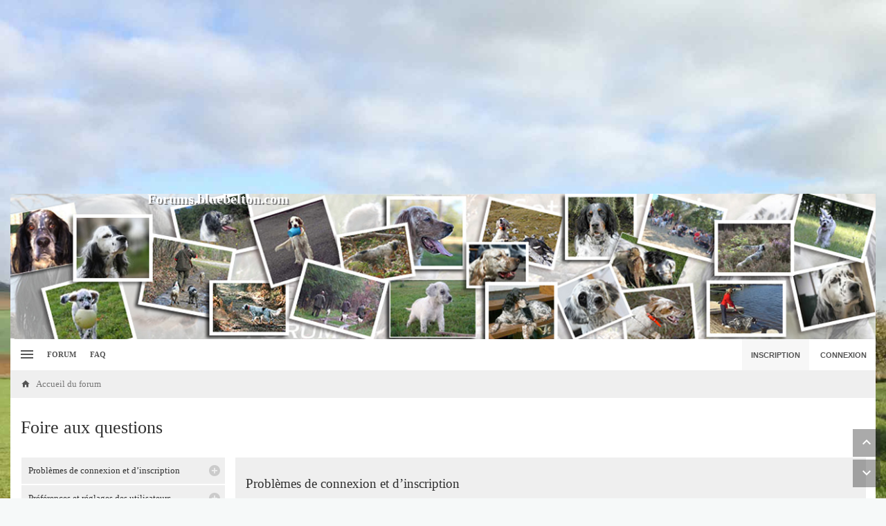

--- FILE ---
content_type: text/html; charset=UTF-8
request_url: http://forums.bluebelton.com/faq.php?sid=d31ebf93a36eb5b7cbaa4a9f8a3e7301
body_size: 18559
content:
<!DOCTYPE html>
<!--
  _   _      _ _         _   _                   _ 
 | | | | ___| | | ___   | |_| |__   ___ _ __ ___| |
 | |_| |/ _ \ | |/ _ \  | __| '_ \ / _ \ '__/ _ \ |
 |  _  |  __/ | | (_) | | |_| | | |  __/ | |  __/_|
 |_| |_|\___|_|_|\___/   \__|_| |_|\___|_|  \___(_)
      
phpBB style name: Canvas
Author:  Tushar Singh (slickthemes.net)
-->
<!-- Here be dragons -->
        
        
    	




<html class="slickthemes no-js pinchZoom" dir="ltr" lang="fr">
<head>

	<meta charset="UTF-8" />
	<meta http-equiv="X-UA-Compatible" content="IE=Edge" />

		<meta name="viewport" content="width=device-width, initial-scale=1, maximum-scale=3" />
	
	

	<title>Forums.bluebelton.com - Foire aux questions</title>

	
	
		<style type="text/css">
		html.slickthemes {
			overflow-y: scroll;
			background-attachment: fixed;
		}
		html.slickthemes, #st-bgimg {
			background-color: rgb(246, 249, 249);

						background-image: url("./styles/canvas/theme/images/backgrounds/plaine");
			
							background-position: 0 0;
			
							background-size: cover;
					}
				#st-bgimg {
			backface-visibility: hidden;
			-ms-backface-visibility: hidden;
			-webkit-backface-visibility: hidden;
		}
			</style>
	
			<link href="./styles/canvas/theme/css/main.min.css?assets_version=58" rel="stylesheet" type="text/css" media="screen" />
	<link href="./styles/canvas/theme/print.css?assets_version=58" rel="stylesheet" type="text/css" media="print" title="printonly" />

	
	
	

		<style type="text/css" id="st_userconfig_CSS">
  /* slickpanel overrides. please do not eat */
  
  /* Typography */
    body {
	font-family: tahoma;
  }
    
    .container, .layout-boxed #wrap, .breadcrumbs-bar.detached, .layout-stretched .nav-breadcrumbs {
	max-width: 1300px;
  }
    
    
  .postbody .content {
		  }
  
  /* text logo */
  .logo h1 {
		color: rgba(241, 238, 233, 0.73);
		font-size: 20px;
			font-weight: 700;
	  }
  
  /* image logo */
  .logo h1 img {
	max-width: 150px;
  }
  
  /* colors */
    .itemlist__item--colbar,.cp-main h3, #tabs, .st-section__header,.btn-primary, .thead, .category-header, .section-header {
	background-color: rgb(151, 200, 231)
  }
  .forum-icon {
	color: rgb(151, 200, 231)
  } 
   {
	border-color: rgb(151, 200, 231)
  }
  
  /* header */
  .main-header {
	background-color: rgba(244, 244, 246, 0.28);
	
		background-image: url("./styles/canvas/theme/images/backgrounds/photos.jpg");
		
		height: 210px;
		
	background-position: ;
	
	  }
  
  /* Search */
  .quicksearch fieldset {
	background-color: rgb(0, 0, 0);
	color: rgb(0, 0, 0);
  }
  .quicksearch__placeholder {
	color: rgb(0, 0, 0);
  }
  .quicksearch .quicksearch--focus {
	background-color: rgb(255, 255, 255);
  }
  
  /* footer */
  #page-footer {
	background-color: rgb(140, 191, 228);
	
		
	background-position: ;
	
	  }

  /* Post Author Label */
  .topic-author-label .label {
  	background-color: rgb(144, 175, 205);
  }
  
</style>
	
	
	
	<style type="text/css">
	/* Put your custom CSS here */

.category-header .category-title {
	font-size: 130%;
}

.logo h1 {
    color: rgb(255, 255, 255);
    /*margin-top: -166px;*/
	margin-top: -280px;
	/*margin-left: -184px;*/
	margin-left: 0px;
	text-shadow: 2px 2px #808080;
}

.itemlist__item:nth-child(2n) {
    background: #f8f8f8 none repeat scroll 0 0;
}

.post:nth-child(2n) {
    background: #f0f0f0 none repeat scroll 0 0;
}

.widget-header {
	color : #000;
    background-color: #efefef;
	font-size: 120%;
    xborder-bottom: 1px solid #e0e0e0;
    xmargin: -10px -15px 10px;
    xpadding: 10px 15px;
    xposition: relative;
}
.widget-content .menu a {
	color : #3399cc;
}

ul.menu {
	list-style-type: disc;
	margin-left:1em;
}

/* Correction bug Firefox. */
.postbody .file .postimage {
    display: inline-block;
    width: 100%;
    max-width: 100%;
}

/* Icone envoi de MP à partir d'un post. */
dd.profile-contactX {
	overflow: visible;
}

.contact-icon {
    background-image: url("/styles/prosilver/theme/images/icons_contact.png");
}
.pm-icon {
    background-position: -21px 0;
}
.email-icon {
    background-position: -21px 0;
}
.contact-icon {
    background-repeat: no-repeat;
    display: inline-block;
    height: 16px;
    width: 16px;
}

h2.pedigreeSA {
	display:block;
}
	</style>

	<style id="elementState_restore" type="text/css"></style>
	<script type="text/javascript">
		window._st = window._st || {};
		_st.onloadfunctions = _st.onloadfunctions || [];
		_st.utils = {};
	</script>

</head>
<body id="phpbb" class="section-faq ltr  postAuthorAlign-left layout-boxed roundAvatars-enabled h-nb grayscaleForumIcons">


	<link href="./styles/canvas/theme/css/mdi.css?assets_version=58" rel="stylesheet" type="text/css">

<div id="st-bgimg"></div>
<!-- skip to content -->
<a href="#start__content" class="skiplink" style="display: none">Accéder au contenu</a>


<div class="offcanvas-wrapper">
<div class="offcanvas-content">
	<a href="javascript:void(0)" class="offcanvas-toggle offcanvas-backlink">
		<i class="fi fi-arrow-left"></i>
	</a>
			<a href="javascript:void(0)" class="offcanvas-toggle offcanvas-navigation-toggle">

    <span class="icon-menu-bars"><span class="bar-1"></span><span class="bar-2"></span><span class="bar-3"></span></span>

</a>



<ul class="navigation top-nav list-unstyled">



    <li class="nav-item quick-links dd-container">

		<a href="javascript:void(0)" id="quickLinksdrop" title="Raccourcis" class="quick-links-dropdown-trigger" data-toggle="dropdown" aria-haspopup="true" aria-expanded="false">

            <span class="icon-menu-bars"><span class="bar-1"></span><span class="bar-2"></span><span class="bar-3"></span></span>

			<span class="quick-links-label">Raccourcis</span>

        </a>

        <ul class="quick-links-dropdown dropdown-menu" role="menu" aria-labelledby="quickLinksdrop">

            


            
                


                


                
				<li role="presentation"><a href="./search.php?search_id=unanswered&amp;sid=150a0f1ed5b9a5b53da94391445345e5" role="menuitem" tabindex="-1">Messages sans réponse</a></li>

				<li role="presentation"><a href="./search.php?search_id=active_topics&amp;sid=150a0f1ed5b9a5b53da94391445345e5" role="menuitem" tabindex="-1">Sujets actifs</a></li>

                <li role="presentation" class="divider"></li>

				<li role="presentation"><a href="./search.php?sid=150a0f1ed5b9a5b53da94391445345e5" role="menuitem" tabindex="-1">Rechercher</a></li>

			


            <!--<li role="presentation"><a href="./faq.php?sid=150a0f1ed5b9a5b53da94391445345e5" rel="help" title="Foire aux questions" role="menuitem" tabindex="-1">FAQ</a></li>-->



            
				
				
			


            
        </ul>

	</li>



    
    <!-- Forum Index -->
<li class="nav-item nav-forum">
    <a href="./index.php?sid=150a0f1ed5b9a5b53da94391445345e5">Forum</a>
</li>

<!-- FAQ -->
<li class="nav-item">
    <a href="./faq.php?sid=150a0f1ed5b9a5b53da94391445345e5" rel="help" title="Foire aux questions">FAQ</a>
</li>
	
</ul>

	</div>

<div class="oncanvas-content">
<div id="wrap">
	<a id="top" class="anchor" accesskey="t"></a>

	

<header class="headerPub" style="text-align:center; width:100%;">

<script async src="//pagead2.googlesyndication.com/pagead/js/adsbygoogle.js"></script>
<!-- Bluebelton 3.1 -->
<ins class="adsbygoogle"
     style="display:block"
     data-ad-client="ca-pub-5417412407732151"
     data-ad-slot="9894315713"
     data-ad-format="auto"></ins>
<script>
(adsbygoogle = window.adsbygoogle || []).push({});
</script>

</header>




	<header class="main-header">
		<div class="container">

				<!-- Branding: LOGO -->
				<div class="branding">
						<a class="logo" href="./index.php?sid=150a0f1ed5b9a5b53da94391445345e5" title="Accueil du forum">
												<h1>Forums.bluebelton.com</h1>
												</a>
						<p class="site-description">Le Forum des passionnés de Setter Anglais</p>
				</div>

				<!-- QuickSearch -->
				
		</div>
	</header>

		<div class="utility-bar clearfix" role="menubar">
		<div class="container">
			<a href="javascript:void(0)" class="offcanvas-toggle offcanvas-navigation-toggle">

    <span class="icon-menu-bars"><span class="bar-1"></span><span class="bar-2"></span><span class="bar-3"></span></span>

</a>



<ul class="navigation top-nav list-unstyled">



    <li class="nav-item quick-links dd-container">

		<a href="javascript:void(0)" id="quickLinksdrop" title="Raccourcis" class="quick-links-dropdown-trigger" data-toggle="dropdown" aria-haspopup="true" aria-expanded="false">

            <span class="icon-menu-bars"><span class="bar-1"></span><span class="bar-2"></span><span class="bar-3"></span></span>

			<span class="quick-links-label">Raccourcis</span>

        </a>

        <ul class="quick-links-dropdown dropdown-menu" role="menu" aria-labelledby="quickLinksdrop">

            


            
                


                


                
				<li role="presentation"><a href="./search.php?search_id=unanswered&amp;sid=150a0f1ed5b9a5b53da94391445345e5" role="menuitem" tabindex="-1">Messages sans réponse</a></li>

				<li role="presentation"><a href="./search.php?search_id=active_topics&amp;sid=150a0f1ed5b9a5b53da94391445345e5" role="menuitem" tabindex="-1">Sujets actifs</a></li>

                <li role="presentation" class="divider"></li>

				<li role="presentation"><a href="./search.php?sid=150a0f1ed5b9a5b53da94391445345e5" role="menuitem" tabindex="-1">Rechercher</a></li>

			


            <!--<li role="presentation"><a href="./faq.php?sid=150a0f1ed5b9a5b53da94391445345e5" rel="help" title="Foire aux questions" role="menuitem" tabindex="-1">FAQ</a></li>-->



            
				
				
			


            
        </ul>

	</li>



    
    <!-- Forum Index -->
<li class="nav-item nav-forum">
    <a href="./index.php?sid=150a0f1ed5b9a5b53da94391445345e5">Forum</a>
</li>

<!-- FAQ -->
<li class="nav-item">
    <a href="./faq.php?sid=150a0f1ed5b9a5b53da94391445345e5" rel="help" title="Foire aux questions">FAQ</a>
</li>
	
</ul>

			<div class="user-area">
    <ul class="guest-view list-unstyled has-register">
	
	
		<li class="guest-register"><a class="btn btn-link" href="./ucp.php?mode=register&amp;sid=150a0f1ed5b9a5b53da94391445345e5" role="menuitem">Inscription</a></li>	
		<li class="guest-login quicklogin dd-container">
	  <a class="btn btn-link" href="./ucp.php?mode=login&amp;sid=150a0f1ed5b9a5b53da94391445345e5" data-toggle="dropdown" title="Connexion" accesskey="x" role="menuitem">Connexion</a>
	  <div class="quicklogin-dropdown dropdown-menu" role="menu">
		<form method="post" action="./ucp.php?mode=login&amp;sid=150a0f1ed5b9a5b53da94391445345e5" class="quicklogin-form">

    
  <div class="input-group">
	<span class="input-group-addon"><i class="fi fi-account"></i></span>
	<input type="text" name="username" id="QL_username" class="quicklogin__username-input form-control" />
  </div>
	
  <div class="input-group">
	<span class="input-group-addon"><i class="fi fi-key"></i></span>
	<input type="password" name="password" id="QL_password" class="quicklogin__password-input form-control" />
  </div>
  
    <div class="checkbox">
    <label>
      <input type="checkbox" name="autologin"> Se souvenir de moi
    </label>
  </div>
    
  <input type="submit" name="login" value="Connexion" class="quicklogin__login-btn btn btn-success" />
  
    
  <input type="hidden" name="redirect" value="./faq.php?sid=150a0f1ed5b9a5b53da94391445345e5" />

  
</form>	  </div>
	</li>
		
	  </ul>
  </div>		</div>
	</div>
	
	

	<div id="page-body">

				<div class="breadcrumbs-bar breadcrumbs-bar--top ">
    <ol class="nav-breadcrumbs">
    
  
  
  
  
  <li class="crumb crumb--home" itemtype="http://data-vocabulary.org/Breadcrumb" itemscope>
	<a href="./index.php?sid=150a0f1ed5b9a5b53da94391445345e5" itemprop="url" accesskey="h" data-navbar-reference="index" title="Accueil du forum"><span itemprop="title">Accueil du forum</span></a>
  </li>

    </ol>
</div>

		<div class="container">

		
		
		<a id="start__content" class="anchor"></a>
		
		<!-- Global Alerts -->
		<!-- REMOVE THIS LINE TO ENABLE

<div class="alert alert-info alert-dismissible fade in" role="alert" id="globalAlertExample1">
  <a href="javascript:void(0)" class="close" data-dismiss="alert" aria-label="Close"><span aria-hidden="true">&times;</span></a>

  This alert shows on all pages. Feel free to edit this text

</div>

REMOVE THIS LINE TO ENABLE -->

<div class="page-header">
<h2 class="page-title">Foire aux questions</h2>
</div>

<div class="row">
<div class="col-sm-3">
<a id="faqlinks-anchor" class="st-anchor"></a>
<div id="faqlinks">
		<div class="faqlinks__block collapsed">
		<strong class="faqlinks__block__title" data-parent="#faqlinks" data-toggle="collapse" data-target="#faqlinks__block--0">Problèmes de connexion et d’inscription</strong>
		<div class="collapse" id="faqlinks__block--0">
						<a class="faqlinks__link" href="#f0r0">Pourquoi ai-je besoin de m’inscrire ?</a>
						<a class="faqlinks__link" href="#f0r1">Qu’est-ce que la COPPA ?</a>
						<a class="faqlinks__link" href="#f0r2">Pourquoi ne puis-je pas m’inscrire ?</a>
						<a class="faqlinks__link" href="#f0r3">Je suis inscrit mais je ne peux pas me connecter !</a>
						<a class="faqlinks__link" href="#f0r4">Pourquoi ne puis-je pas me connecter ?</a>
						<a class="faqlinks__link" href="#f0r5">Je m’étais déjà inscrit par le passé mais ne peux à présent plus me connecter ?!</a>
						<a class="faqlinks__link" href="#f0r6">J’ai perdu mon mot de passe !</a>
						<a class="faqlinks__link" href="#f0r7">Pourquoi suis-je déconnecté automatiquement ?</a>
						<a class="faqlinks__link" href="#f0r8">À quoi sert « Supprimer tous les cookies du forum » ?</a>
					</div>
	</div>
		<div class="faqlinks__block collapsed">
		<strong class="faqlinks__block__title" data-parent="#faqlinks" data-toggle="collapse" data-target="#faqlinks__block--1">Préférences et réglages des utilisateurs</strong>
		<div class="collapse" id="faqlinks__block--1">
						<a class="faqlinks__link" href="#f1r0">Comment puis-je modifier mes réglages ?</a>
						<a class="faqlinks__link" href="#f1r1">Comment puis-je masquer mon nom d’utilisateur de la liste des utilisateurs en ligne ?</a>
						<a class="faqlinks__link" href="#f1r2">L’heure n’est pas correcte !</a>
						<a class="faqlinks__link" href="#f1r3">J’ai réglé le fuseau horaire mais l’heure n’est toujours pas correcte !</a>
						<a class="faqlinks__link" href="#f1r4">Ma langue n’apparaît pas dans la liste !</a>
						<a class="faqlinks__link" href="#f1r5">Que signifient les images situées à côté de mon nom d’utilisateur ?</a>
						<a class="faqlinks__link" href="#f1r6">Comment puis-je afficher un avatar ?</a>
						<a class="faqlinks__link" href="#f1r7">Quel est mon rang et comment puis-je le modifier ?</a>
						<a class="faqlinks__link" href="#f1r8">Pourquoi m’est-il demandé de me connecter lorsque je clique sur le lien de courrier électronique d’un utilisateur ?</a>
					</div>
	</div>
		<div class="faqlinks__block collapsed">
		<strong class="faqlinks__block__title" data-parent="#faqlinks" data-toggle="collapse" data-target="#faqlinks__block--2">Problèmes de publication</strong>
		<div class="collapse" id="faqlinks__block--2">
						<a class="faqlinks__link" href="#f2r0">Comment puis-je publier un nouveau sujet ou une réponse ?</a>
						<a class="faqlinks__link" href="#f2r1">Comment puis-je éditer ou supprimer un message ?</a>
						<a class="faqlinks__link" href="#f2r2">Comment puis-je insérer une signature à mon message ?</a>
						<a class="faqlinks__link" href="#f2r3">Comment puis-je créer un sondage ?</a>
						<a class="faqlinks__link" href="#f2r4">Pourquoi ne puis-je pas ajouter plus d’options à un sondage ?</a>
						<a class="faqlinks__link" href="#f2r5">Comment puis-je éditer ou supprimer un sondage ?</a>
						<a class="faqlinks__link" href="#f2r6">Pourquoi ne puis-je pas accéder à un forum ?</a>
						<a class="faqlinks__link" href="#f2r7">Pourquoi ne puis-je pas transférer de pièces jointes ?</a>
						<a class="faqlinks__link" href="#f2r8">Pourquoi ai-je reçu un avertissement ?</a>
						<a class="faqlinks__link" href="#f2r9">Comment puis-je rapporter des messages à un modérateur ?</a>
						<a class="faqlinks__link" href="#f2r10">À quoi sert le bouton « Enregistrer comme brouillon » affiché lors de la rédaction d’un sujet ?</a>
						<a class="faqlinks__link" href="#f2r11">Pourquoi mon message a-t-il besoin d’être approuvé ?</a>
						<a class="faqlinks__link" href="#f2r12">Comment puis-je remonter mes sujets ?</a>
					</div>
	</div>
		<div class="faqlinks__block collapsed">
		<strong class="faqlinks__block__title" data-parent="#faqlinks" data-toggle="collapse" data-target="#faqlinks__block--3">Mise en forme et types de sujets</strong>
		<div class="collapse" id="faqlinks__block--3">
						<a class="faqlinks__link" href="#f3r0">Qu’est-ce que le BBCode ?</a>
						<a class="faqlinks__link" href="#f3r1">Puis-je insérer du code HTML ?</a>
						<a class="faqlinks__link" href="#f3r2">Que sont les émoticônes ?</a>
						<a class="faqlinks__link" href="#f3r3">Puis-je insérer des images ?</a>
						<a class="faqlinks__link" href="#f3r4">Que sont les annonces générales ?</a>
						<a class="faqlinks__link" href="#f3r5">Que sont les annonces ?</a>
						<a class="faqlinks__link" href="#f3r6">Que sont les notes ?</a>
						<a class="faqlinks__link" href="#f3r7">Que sont les sujets verrouillés ?</a>
						<a class="faqlinks__link" href="#f3r8">Que sont les icônes de sujet ?</a>
					</div>
	</div>
		<div class="faqlinks__block collapsed">
		<strong class="faqlinks__block__title" data-parent="#faqlinks" data-toggle="collapse" data-target="#faqlinks__block--4">Niveaux des utilisateurs et groupes d’utilisateurs</strong>
		<div class="collapse" id="faqlinks__block--4">
						<a class="faqlinks__link" href="#f4r0">Que sont les administrateurs ?</a>
						<a class="faqlinks__link" href="#f4r1">Que sont les modérateurs ?</a>
						<a class="faqlinks__link" href="#f4r2">Que sont les groupes d’utilisateurs ?</a>
						<a class="faqlinks__link" href="#f4r3">Où sont les groupes d’utilisateurs et comment puis-je en rejoindre un ?</a>
						<a class="faqlinks__link" href="#f4r4">Comment puis-je devenir le responsable d’un groupe d’utilisateurs ?</a>
						<a class="faqlinks__link" href="#f4r5">Pourquoi certains groupes d’utilisateurs apparaissent dans une couleur différente ?</a>
						<a class="faqlinks__link" href="#f4r6">Qu’est-ce qu’un « groupe d’utilisateurs par défaut » ?</a>
						<a class="faqlinks__link" href="#f4r7">Qu’est-ce que le lien « L’équipe » ?</a>
					</div>
	</div>
		<div class="faqlinks__block collapsed">
		<strong class="faqlinks__block__title" data-parent="#faqlinks" data-toggle="collapse" data-target="#faqlinks__block--5">Messagerie privée</strong>
		<div class="collapse" id="faqlinks__block--5">
						<a class="faqlinks__link" href="#f5r0">Je ne peux pas envoyer de messages privés !</a>
						<a class="faqlinks__link" href="#f5r1">Je continue à recevoir des messages privés non sollicités !</a>
						<a class="faqlinks__link" href="#f5r2">J’ai reçu un courrier électronique indésirable de la part de quelqu’un sur ce forum !</a>
					</div>
	</div>
		<div class="faqlinks__block collapsed">
		<strong class="faqlinks__block__title" data-parent="#faqlinks" data-toggle="collapse" data-target="#faqlinks__block--6">Amis et ignorés</strong>
		<div class="collapse" id="faqlinks__block--6">
						<a class="faqlinks__link" href="#f6r0">À quoi sert ma liste d’amis et d’ignorés ?</a>
						<a class="faqlinks__link" href="#f6r1">Comment puis-je ajouter ou supprimer des utilisateurs de ma liste d’amis et d’ignorés ?</a>
					</div>
	</div>
		<div class="faqlinks__block collapsed">
		<strong class="faqlinks__block__title" data-parent="#faqlinks" data-toggle="collapse" data-target="#faqlinks__block--7">Recherche dans les forums</strong>
		<div class="collapse" id="faqlinks__block--7">
						<a class="faqlinks__link" href="#f7r0">Comment puis-je effectuer une recherche dans un ou des forums ?</a>
						<a class="faqlinks__link" href="#f7r1">Pourquoi ma recherche ne renvoie aucun résultat ?</a>
						<a class="faqlinks__link" href="#f7r2">Pourquoi ma recherche renvoie à une page blanche ?!</a>
						<a class="faqlinks__link" href="#f7r3">Comment puis-je rechercher des membres ?</a>
						<a class="faqlinks__link" href="#f7r4">Comment puis-je retrouver mes propres messages et sujets ?</a>
					</div>
	</div>
		<div class="faqlinks__block collapsed">
		<strong class="faqlinks__block__title" data-parent="#faqlinks" data-toggle="collapse" data-target="#faqlinks__block--8">Favoris et abonnements</strong>
		<div class="collapse" id="faqlinks__block--8">
						<a class="faqlinks__link" href="#f8r0">Quelle est la différence entre les favoris et les abonnements ?</a>
						<a class="faqlinks__link" href="#f8r1">Comment puis-je ajouter aux favoris ou m’abonner à un sujet spécifique ?</a>
						<a class="faqlinks__link" href="#f8r2">Comment puis-je m’abonner à un forum spécifique ?</a>
						<a class="faqlinks__link" href="#f8r3">Comment puis-je résilier mes abonnements ?</a>
					</div>
	</div>
		<div class="faqlinks__block collapsed">
		<strong class="faqlinks__block__title" data-parent="#faqlinks" data-toggle="collapse" data-target="#faqlinks__block--9">Pièces jointes</strong>
		<div class="collapse" id="faqlinks__block--9">
						<a class="faqlinks__link" href="#f9r0">Quelles pièces jointes sont autorisées sur ce forum ?</a>
						<a class="faqlinks__link" href="#f9r1">Comment puis-je retrouver toutes mes pièces jointes ?</a>
					</div>
	</div>
		<div class="faqlinks__block collapsed">
		<strong class="faqlinks__block__title" data-parent="#faqlinks" data-toggle="collapse" data-target="#faqlinks__block--10">À propos de phpBB</strong>
		<div class="collapse" id="faqlinks__block--10">
						<a class="faqlinks__link" href="#f10r0">Qui a développé ce logiciel de forum de discussions ?</a>
						<a class="faqlinks__link" href="#f10r1">Pourquoi la fonctionnalité X n’est pas disponible ?</a>
						<a class="faqlinks__link" href="#f10r2">Qui dois-je contacter à propos de problèmes d’abus ou d’ordres légaux liés à ce forum ?</a>
						<a class="faqlinks__link" href="#f10r3">Comment puis-je contacter un administrateur du forum ?</a>
					</div>
	</div>
	</div>
</div>

<div class="col-sm-9">
	<div class="st-panel faq-block">
		<h2 class="faq-title">Problèmes de connexion et d’inscription</h2>
					<dl class="faq">
				<a id="f0r0" class="st-anchor"></a>
				<dt><strong>Pourquoi ai-je besoin de m’inscrire ?</strong></dt>
				<dd>Vous n’êtes pas dans l’obligation de le faire, mais l’administrateur du forum peut limiter la publication de messages aux utilisateurs inscrits. En vous inscrivant, vous pouvez également avoir accès à des fonctionnalités supplémentaires qui ne sont pas disponibles aux visiteurs, tels que l’affichage d’avatars personnalisés, l’utilisation de la messagerie privée, l’envoi de courriers électroniques aux autres utilisateurs, l’adhésion à un groupe d’utilisateurs, etc. L’inscription ne vous prend qu’un court instant, c’est pourquoi nous vous recommandons de le faire.</dd>
			</dl>
					<dl class="faq">
				<a id="f0r1" class="st-anchor"></a>
				<dt><strong>Qu’est-ce que la COPPA ?</strong></dt>
				<dd>La COPPA (Child Online Privacy and Protection Act) est une loi des États-Unis d’Amérique qui demande aux sites internet collectant potentiellement des informations sur les mineurs âgés de moins de 13 ans un consentement écrit des parents ou des tuteurs légaux des mineurs concernés. Si vous ne savez pas si cette loi s’applique également aux mineurs âgés de moins de 13 ans inscrits sur votre forum, nous vous conseillons de contacter un conseiller juridique qui pourra vous renseigner. Veuillez noter que phpBB Limited et que les propriétaires de ce forum ne peuvent pas vous fournir d’assistance légale et ne doivent donc pas être contactés à ce sujet, excepté lorsque l’assistance porte sur la question « Qui dois-je contacter à propos de problèmes d’abus ou d’ordres légaux liés à ce forum ? ».</dd>
			</dl>
					<dl class="faq">
				<a id="f0r2" class="st-anchor"></a>
				<dt><strong>Pourquoi ne puis-je pas m’inscrire ?</strong></dt>
				<dd>Il est possible qu’un administrateur du forum ait désactivé les inscriptions afin d’empêcher les nouveaux visiteurs de s’inscrire. De même, il est également possible qu’un administrateur du forum ait banni votre adresse IP ou interdit l’utilisation du nom d’utilisateur que vous souhaitez utiliser. Pour plus d’informations, veuillez contacter un administrateur du forum.</dd>
			</dl>
					<dl class="faq">
				<a id="f0r3" class="st-anchor"></a>
				<dt><strong>Je suis inscrit mais je ne peux pas me connecter !</strong></dt>
				<dd>Vérifiez en premier lieu que votre nom d’utilisateur et votre mot de passe soient corrects. Si le support de la COPPA est activé et que vous avez spécifié avoir en dessous de 13 ans pendant l’inscription, vous devrez suivre les instructions que vous avez reçues. Certains forums exigeront également que les nouvelles inscriptions doivent être activées, soit par vous-même ou soit par un administrateur, avant que vous puissiez ouvrir une session ; cette information était présente lors de votre inscription. Si vous aviez reçu un courrier électronique, consultez les instructions. Si vous ne recevez pas de courrier électronique, vous avez probablement spécifié une mauvaise adresse de courrier électronique ou le courrier électronique a été filtré en tant que pourriel. Si vous êtes certain(e) que l’adresse de courrier électronique que vous avez spécifiée était correcte, essayez de contacter un administrateur du forum.</dd>
			</dl>
					<dl class="faq">
				<a id="f0r4" class="st-anchor"></a>
				<dt><strong>Pourquoi ne puis-je pas me connecter ?</strong></dt>
				<dd>Plusieurs raisons peuvent en être la cause. Assurez-vous avant tout que votre nom d’utilisateur et votre mot de passe soient corrects. Si tel est le cas, contactez un administrateur du forum afin de vous assurer de ne pas avoir été banni. Il est également possible que le propriétaire du site internet ait un problème de configuration et qu’il soit nécessaire de la corriger.</dd>
			</dl>
					<dl class="faq">
				<a id="f0r5" class="st-anchor"></a>
				<dt><strong>Je m’étais déjà inscrit par le passé mais ne peux à présent plus me connecter ?!</strong></dt>
				<dd>Il est possible qu’un administrateur ait désactivé ou supprimé votre compte pour une quelconque raison. De plus, beaucoup de forums suppriment périodiquement les utilisateurs inactifs afin de réduire la taille de leur base de données. Si tel était le cas, inscrivez-vous de nouveau et essayez de participer plus activement aux discussions du forum.</dd>
			</dl>
					<dl class="faq">
				<a id="f0r6" class="st-anchor"></a>
				<dt><strong>J’ai perdu mon mot de passe !</strong></dt>
				<dd>Pas de panique ! Bien que votre mot de passe ne puisse pas être récupéré, il peut facilement être réinitialisé. Rendez-vous sur la page de connexion et cliquez sur <em>J’ai perdu mon mot de passe</em>. Suivez les instructions et vous devriez être en mesure de pouvoir vous connecter de nouveau rapidement.<br />Cependant, si vous ne pouvez pas réinitialiser votre mot de passe, nous vous invitons à contacter un administrateur du forum.</dd>
			</dl>
					<dl class="faq">
				<a id="f0r7" class="st-anchor"></a>
				<dt><strong>Pourquoi suis-je déconnecté automatiquement ?</strong></dt>
				<dd>Si vous ne cochez pas la case <em>Se souvenir de moi</em> lors de votre connexion au forum, vous ne resterez connecté que pour une période prédéfinie. Cela permet d’éviter que votre compte soit utilisé par quelqu’un d’autre. Pour rester connecté, veuillez cocher la case <em>Se souvenir de moi</em> lors de votre connexion au forum. Ceci n’est pas recommandé si vous accédez au forum depuis un ordinateur public, comme une librairie, un cybercafé, une université, etc. Si vous n’arrivez pas à trouver cette case à cocher, il est probable qu’un administrateur du forum ait désactivé cette fonctionnalité.</dd>
			</dl>
					<dl class="faq">
				<a id="f0r8" class="st-anchor"></a>
				<dt><strong>À quoi sert « Supprimer tous les cookies du forum » ?</strong></dt>
				<dd>Cette option vous permet d’effacer tous les cookies générés par phpBB 3.1 qui conservent votre authentification et votre connexion au forum. Les cookies permettent également d’enregistrer le statut des messages (s’ils sont lus ou non lus) dans le cas où cette fonctionnalité a été activée par un administrateur du forum. Si vous rencontrez des problèmes récurrents de connexion et de déconnexion au forum, essayez de supprimer les cookies.</dd>
			</dl>
			</div>
	<div class="st-panel faq-block">
		<h2 class="faq-title">Préférences et réglages des utilisateurs</h2>
					<dl class="faq">
				<a id="f1r0" class="st-anchor"></a>
				<dt><strong>Comment puis-je modifier mes réglages ?</strong></dt>
				<dd>Si vous êtes un utilisateur inscrit, tous vos réglages sont stockés dans la base de données du forum. Vous pouvez les modifier depuis le panneau de contrôle de l’utilisateur. Le lien vers ce dernier se trouve généralement en cliquant sur votre nom d’utilisateur situé en haut des pages du forum. Ce système vous permettra de modifier tous vos réglages et toutes vos préférences.</dd>
			</dl>
					<dl class="faq">
				<a id="f1r1" class="st-anchor"></a>
				<dt><strong>Comment puis-je masquer mon nom d’utilisateur de la liste des utilisateurs en ligne ?</strong></dt>
				<dd>Dans le panneau de contrôle de l’utilisateur, sous les « Préférences du forum », vous trouverez l’option <em>Masquer mon statut en ligne</em>. Si vous activez cette option, vous ne serez visible que des administrateurs, des modérateurs et de vous-même. Vous serez alors comptabilisé(e) comme étant un utilisateur invisible.</dd>
			</dl>
					<dl class="faq">
				<a id="f1r2" class="st-anchor"></a>
				<dt><strong>L’heure n’est pas correcte !</strong></dt>
				<dd>Il est possible que l’heure affichée soit réglée sur un fuseau horaire différent du vôtre. Si tel était le cas, rendez-vous dans le panneau de contrôle de l’utilisateur et réglez le fuseau horaire afin de trouver votre zone adéquate, par exemple Londres, Paris, New York, Sydney, etc. Veuillez noter que le réglage du fuseau horaire, comme la plupart des autres réglages, n’est accessible qu’aux utilisateurs inscrits. Si vous n’êtes pas inscrit, c’est l’occasion idéale de le faire.</dd>
			</dl>
					<dl class="faq">
				<a id="f1r3" class="st-anchor"></a>
				<dt><strong>J’ai réglé le fuseau horaire mais l’heure n’est toujours pas correcte !</strong></dt>
				<dd>Si vous êtes certain(e) d’avoir correctement réglé le fuseau horaire mais que l’heure n’est toujours pas correcte, il est probable que l’horloge du serveur soit erronée. Veuillez contacter un administrateur afin de lui communiquer ce problème.</dd>
			</dl>
					<dl class="faq">
				<a id="f1r4" class="st-anchor"></a>
				<dt><strong>Ma langue n’apparaît pas dans la liste !</strong></dt>
				<dd>Soit l’administrateur n’a pas installé votre langue sur le forum, soit le logiciel n’a pas encore été traduit dans votre langue. Essayez de demander à un administrateur du forum s’il est possible qu’il puisse installer la traduction que vous souhaitez. Si la traduction désirée n’existe pas, vous êtes libre de vous porter volontaire et commencer une nouvelle traduction. Pour plus d’informations, veuillez vous rendre sur le site internet de <a href="https://www.phpbb.com/">phpBB</a>&reg; (en anglais).</dd>
			</dl>
					<dl class="faq">
				<a id="f1r5" class="st-anchor"></a>
				<dt><strong>Que signifient les images situées à côté de mon nom d’utilisateur ?</strong></dt>
				<dd>Deux images peuvent apparaître à côté de votre nom d’utilisateur lorsque vous consultez un sujet. Une d’elles peut être une image associée à votre rang, généralement représentée par des étoiles, des carrés ou des ronds. Elle permet d’indiquer votre activité selon le nombre de messages que vous avez publié, ou permet de différencier votre statut particulier sur le forum. L’autre image, généralement plus grande, est une image connue sous le nom d’avatar qui est bien souvent unique et personnelle à chaque utilisateur.</dd>
			</dl>
					<dl class="faq">
				<a id="f1r6" class="st-anchor"></a>
				<dt><strong>Comment puis-je afficher un avatar ?</strong></dt>
				<dd>Dans le panneau de contrôle de l’utilisateur, sous le « Profil », vous pouvez ajouter un avatar en utilisant une des quatre méthodes suivantes : le service Gravatar, la galerie d’avatars, les images distantes ou le transfert d’images locales. L’administrateur du forum peut choisir d’activer ou non la fonctionnalité des avatars et des méthodes qu’il veut rendre disponible aux utilisateurs. Si vous ne pouvez pas utiliser d’avatars, nous vous invitons à contacter un administrateur du forum.</dd>
			</dl>
					<dl class="faq">
				<a id="f1r7" class="st-anchor"></a>
				<dt><strong>Quel est mon rang et comment puis-je le modifier ?</strong></dt>
				<dd>Les rangs, qui apparaissent en dessous de votre nom d’utilisateur, indiquent votre activité selon le nombre de messages que vous avez publié ou identifient certains utilisateurs spécifiques, comme les administrateurs et les modérateurs. Dans la plupart des cas, seul un administrateur du forum peut modifier le texte des rangs du forum. Merci de ne pas abuser de ce système en publiant inutilement des messages afin d’augmenter votre rang sur le forum. Beaucoup de forums ne toléreront pas ce procédé et un administrateur ou un modérateur pourra vous sanctionner en abaissant votre compteur de messages.</dd>
			</dl>
					<dl class="faq">
				<a id="f1r8" class="st-anchor"></a>
				<dt><strong>Pourquoi m’est-il demandé de me connecter lorsque je clique sur le lien de courrier électronique d’un utilisateur ?</strong></dt>
				<dd>Si l’administrateur a activé cette fonctionnalité, seuls les utilisateurs inscrits peuvent envoyer des courriers électroniques aux autres utilisateurs depuis un formulaire dédié. Cela permet d’empêcher une utilisation abusive du système de messagerie électronique par des utilisateurs malveillants ou des robots.</dd>
			</dl>
			</div>
	<div class="st-panel faq-block">
		<h2 class="faq-title">Problèmes de publication</h2>
					<dl class="faq">
				<a id="f2r0" class="st-anchor"></a>
				<dt><strong>Comment puis-je publier un nouveau sujet ou une réponse ?</strong></dt>
				<dd>Pour publier un nouveau sujet dans un forum, cliquez sur le bouton « Nouveau sujet ». Pour publier une réponse à un sujet ou un message, cliquez sur le bouton « Répondre ». Il se peut que vous ayez besoin d’être inscrit avant de pouvoir rédiger un message. Sur chaque forum, une liste de vos permissions est affichée en bas de l’écran du forum ou du sujet. Par exemple : vous pouvez publier de nouveaux sujets dans ce forum, vous pouvez transférer des pièces jointes dans ce forum, etc.</dd>
			</dl>
					<dl class="faq">
				<a id="f2r1" class="st-anchor"></a>
				<dt><strong>Comment puis-je éditer ou supprimer un message ?</strong></dt>
				<dd>À moins que vous ne soyez un administrateur ou un modérateur du forum, vous ne pouvez éditer ou supprimer que vos propres messages. Vous pouvez éditer un de vos messages en cliquant le bouton adéquat, parfois dans une limite de temps après que le message initial ait été publié. Si quelqu’un a déjà répondu à votre message, un petit texte situé en dessous du message affichera le nombre de fois que vous l’avez édité, contenant la date et l’heure de l’édition. Ce petit texte n’apparaîtra pas s’il s’agit d’une édition effectuée par un modérateur ou un administrateur, bien qu’ils puissent rédiger une raison discrète concernant leur édition. Veuillez noter que les utilisateurs normaux ne peuvent pas supprimer leur propre message si une réponse a été publiée.</dd>
			</dl>
					<dl class="faq">
				<a id="f2r2" class="st-anchor"></a>
				<dt><strong>Comment puis-je insérer une signature à mon message ?</strong></dt>
				<dd>Pour insérer une signature à un de vos messages, vous devez tout d’abord en créer une depuis le panneau de contrôle de l’utilisateur. Une fois créée, vous pouvez cocher la case <em>Insérer une signature</em> depuis le formulaire de rédaction afin d’insérer votre signature. Vous pouvez également ajouter une signature qui sera insérée à tous vos messages en cochant la case appropriée dans le panneau de contrôle de l’utilisateur. Si vous choisissez cette dernière option, il ne vous sera plus utile de spécifier sur chaque message votre souhait d’insérer votre signature.</dd>
			</dl>
					<dl class="faq">
				<a id="f2r3" class="st-anchor"></a>
				<dt><strong>Comment puis-je créer un sondage ?</strong></dt>
				<dd>Lorsque vous rédigez un nouveau sujet ou éditez le premier message d’un sujet, cliquez sur l’onglet « Créer un sondage » situé en-dessous du formulaire principal de rédaction. Si cet onglet n’est pas disponible, il est probable que vous n’ayez pas la permission de créer des sondages. Saisissez le titre du sondage en incluant au moins deux options dans les champs adéquats, chaque option devant être insérée sur une nouvelle ligne. Vous pouvez régler le nombre d’options que les utilisateurs peuvent insérer en modifiant, lors du vote, le nombre des « Options par utilisateur ». Vous pouvez également spécifier une limite de temps en jours et autoriser ou non les utilisateurs à modifier leurs votes.</dd>
			</dl>
					<dl class="faq">
				<a id="f2r4" class="st-anchor"></a>
				<dt><strong>Pourquoi ne puis-je pas ajouter plus d’options à un sondage ?</strong></dt>
				<dd>La limite d’options d’un sondage est décidée par l’administrateur du forum. Si le nombre d’options que vous pouvez ajouter à un sondage vous semble trop restreint, essayez de demander à un administrateur du forum s’il est possible de l’augmenter.</dd>
			</dl>
					<dl class="faq">
				<a id="f2r5" class="st-anchor"></a>
				<dt><strong>Comment puis-je éditer ou supprimer un sondage ?</strong></dt>
				<dd>Comme pour les messages, les sondages ne peuvent être édités que par leur auteur, les modérateurs et les administrateurs. Pour éditer un sondage, éditez tout simplement le premier message du sujet car le sondage est obligatoirement associé à ce dernier. Si personne n’a encore voté, il est possible de supprimer le sondage ou de modifier ses options. Cependant, si des votes ont été exprimés, seuls les modérateurs et les administrateurs peuvent éditer ou supprimer le sondage. Cela empêche de modifier les options d’un sondage en cours.</dd>
			</dl>
					<dl class="faq">
				<a id="f2r6" class="st-anchor"></a>
				<dt><strong>Pourquoi ne puis-je pas accéder à un forum ?</strong></dt>
				<dd>Certains forums peuvent être limités à certains utilisateurs ou groupes d’utilisateurs. Pour consulter, rédiger, publier ou réaliser n’importe quelle autre action, vous avez besoin des permissions adéquates. Essayez de contacter un modérateur ou un administrateur du forum afin de lui demander un accès.</dd>
			</dl>
					<dl class="faq">
				<a id="f2r7" class="st-anchor"></a>
				<dt><strong>Pourquoi ne puis-je pas transférer de pièces jointes ?</strong></dt>
				<dd>Les permissions permettant de transférer des pièces jointes sont accordées par forum, par groupe ou par utilisateur. L’administrateur du forum n’a peut-être pas autorisé le transfert de pièces jointes dans le forum concerné, ou seuls certains groupes d’utilisateurs détiennent cette autorisation. Pour plus d’informations, veuillez contacter un administrateur du forum.</dd>
			</dl>
					<dl class="faq">
				<a id="f2r8" class="st-anchor"></a>
				<dt><strong>Pourquoi ai-je reçu un avertissement ?</strong></dt>
				<dd>Chaque forum a son propre ensemble de règles. Si vous ne respectez pas une de ces règles, vous recevrez un avertissement. Veuillez noter que cette décision n’appartient qu’à l’administrateur du forum concerné, phpBB Limited n’est en aucun cas responsable de ce qui est appliqué ou non. Pour plus d’informations, veuillez contacter un administrateur du forum.</dd>
			</dl>
					<dl class="faq">
				<a id="f2r9" class="st-anchor"></a>
				<dt><strong>Comment puis-je rapporter des messages à un modérateur ?</strong></dt>
				<dd>Si l’administrateur du forum a activé cette fonctionnalité, un bouton dédié devrait être affiché à côté du message que vous souhaitez rapporter. En cliquant sur celui-ci, vous trouverez toutes les étapes nécessaires afin de rapporter le message.</dd>
			</dl>
					<dl class="faq">
				<a id="f2r10" class="st-anchor"></a>
				<dt><strong>À quoi sert le bouton « Enregistrer comme brouillon » affiché lors de la rédaction d’un sujet ?</strong></dt>
				<dd>Il vous permet d’enregistrer comme brouillons les messages que vous souhaitez finaliser et publier ultérieurement. Vous pouvez reprendre les messages enregistrés comme brouillons depuis le panneau de contrôle de l’utilisateur.</dd>
			</dl>
					<dl class="faq">
				<a id="f2r11" class="st-anchor"></a>
				<dt><strong>Pourquoi mon message a-t-il besoin d’être approuvé ?</strong></dt>
				<dd>L’administrateur du forum peut décider de soumettre à des vérifications les messages que vous rédigez sur le forum. Il est également possible que l’administrateur vous ait placé dans un groupe d’utilisateurs restreint si ce dernier le juge nécessaire. Pour plus d’informations, veuillez contacter un administrateur du forum.</dd>
			</dl>
					<dl class="faq">
				<a id="f2r12" class="st-anchor"></a>
				<dt><strong>Comment puis-je remonter mes sujets ?</strong></dt>
				<dd>En cliquant sur le lien « Remonter le sujet » lorsque vous êtes en train de consulter un sujet, vous pouvez remonter celui-ci en haut de la liste des sujets, à la première page du forum. Cependant, si vous ne voyez pas ce lien, cette fonctionnalité a peut-être été désactivée ou le temps d’attente nécessaire entre les remontées n’a peut-être pas encore été atteint. Il est également possible de remonter le sujet simplement en y répondant, mais assurez-vous de le faire tout en respectant les règles du forum.</dd>
			</dl>
			</div>
	<div class="st-panel faq-block">
		<h2 class="faq-title">Mise en forme et types de sujets</h2>
					<dl class="faq">
				<a id="f3r0" class="st-anchor"></a>
				<dt><strong>Qu’est-ce que le BBCode ?</strong></dt>
				<dd>Le BBCode est une implémentation spéciale du code HTML, vous offrant un meilleur contrôle sur la mise en forme d’un message. L’utilisation du BBCode est déterminée par l’administrateur mais il vous est également possible de la désactiver sur chaque message depuis le formulaire de rédaction. Le BBCode est similaire à l’architecture du code HTML, les balises sont contenues entre des crochets [ et ] à la place de &lt; et &gt;. Pour plus d’informations à propos du BBCode, veuillez consulter le guide qui est accessible depuis la page de rédaction.</dd>
			</dl>
					<dl class="faq">
				<a id="f3r1" class="st-anchor"></a>
				<dt><strong>Puis-je insérer du code HTML ?</strong></dt>
				<dd>Non, il n’est pas possible d’insérer du code HTML sur ce forum. La majeure partie de la mise en forme qui peut être réalisée avec du code HTML peut être remplacée par du BBCode.</dd>
			</dl>
					<dl class="faq">
				<a id="f3r2" class="st-anchor"></a>
				<dt><strong>Que sont les émoticônes ?</strong></dt>
				<dd>Les émoticônes sont de petites images qui peuvent être utilisées grâce à un code court et qui permettent d’exprimer des sentiments. Par exemple, « :) » exprime la joie, alors qu’au contraire, « :( » exprime la tristesse. Vous pouvez consulter la liste complète des émoticônes depuis le formulaire de rédaction. Essayez cependant de ne pas abuser des émoticônes, elles peuvent rapidement rendre un message illisible et un modérateur pourrait décider de l’éditer ou de le supprimer complètement. L’administrateur du forum peut également limiter le nombre d’émoticônes qui peuvent être insérées à un message.</dd>
			</dl>
					<dl class="faq">
				<a id="f3r3" class="st-anchor"></a>
				<dt><strong>Puis-je insérer des images ?</strong></dt>
				<dd>Oui, vous pouvez insérer des images à vos messages. Si l’administrateur du forum a autorisé l’insertion de pièces jointes, vous pourrez transférer des images sur le forum. Dans le cas contraire, vous devrez insérer un lien pointant vers une image distante, hébergée sur un serveur internet public, comme par exemple http://www.exemple.com/mon-image.gif. Vous ne pourrez cependant ni insérer de lien pointant vers des images présentes sur votre propre ordinateur (à moins, bien évidemment, que celui-ci soit en lui-même un serveur internet), ni insérer de lien pointant vers des images hébergées derrière un quelconque système d’authentification, comme par exemple les services de messagerie électronique de Outlook ou de Yahoo, les sites protégés par un mot de passe, etc. Pour insérer une image, utilisez la balise BBCode [img].</dd>
			</dl>
					<dl class="faq">
				<a id="f3r4" class="st-anchor"></a>
				<dt><strong>Que sont les annonces générales ?</strong></dt>
				<dd>Les annonces générales contiennent des informations très importantes que vous devriez consulter en priorité. Elles apparaissent en haut de chaque forum et dans le panneau de contrôle de l’utilisateur. Les permissions concernant les annonces générales sont définies par l’administrateur du forum.</dd>
			</dl>
					<dl class="faq">
				<a id="f3r5" class="st-anchor"></a>
				<dt><strong>Que sont les annonces ?</strong></dt>
				<dd>Les annonces contiennent souvent des informations importantes sur le forum dans lequel vous naviguez et vous devriez les consulter en priorité. Les annonces apparaissent en haut de chaque page du forum dans lequel elles ont été publiées. Tout comme les annonces générales, les permissions concernant les annonces sont définies par l’administrateur du forum.</dd>
			</dl>
					<dl class="faq">
				<a id="f3r6" class="st-anchor"></a>
				<dt><strong>Que sont les notes ?</strong></dt>
				<dd>Les notes apparaissent en dessous des annonces et seulement sur la première page du forum concerné. Elles sont souvent assez importantes et il est recommandé de les consulter dès que vous en avez la possibilité. Tout comme les annonces et les annonces générales, les permissions concernant les notes sont définies par l’administrateur du forum.</dd>
			</dl>
					<dl class="faq">
				<a id="f3r7" class="st-anchor"></a>
				<dt><strong>Que sont les sujets verrouillés ?</strong></dt>
				<dd>Les sujets verrouillés sont des sujets dans lesquels les utilisateurs ne peuvent plus répondre et dans lesquels les sondages sont automatiquement expirés. Les sujets peuvent être verrouillés pour de nombreuses raisons par un administrateur ou un modérateur du forum. Vous pouvez également verrouiller vos propres sujets si l’administrateur en a décidé ainsi.</dd>
			</dl>
					<dl class="faq">
				<a id="f3r8" class="st-anchor"></a>
				<dt><strong>Que sont les icônes de sujet ?</strong></dt>
				<dd>Les icônes de sujet sont de petites images que l’auteur peut insérer afin d’illustrer le contenu de son sujet. L’administrateur du forum peut avoir désactivé cette fonctionnalité.</dd>
			</dl>
			</div>
	<div class="st-panel faq-block">
		<h2 class="faq-title">Niveaux des utilisateurs et groupes d’utilisateurs</h2>
					<dl class="faq">
				<a id="f4r0" class="st-anchor"></a>
				<dt><strong>Que sont les administrateurs ?</strong></dt>
				<dd>Les administrateurs sont les membres possédant le plus haut niveau de contrôle sur le forum. Ces utilisateurs peuvent contrôler toutes les opérations du forum, telles que le réglage des permissions, le bannissement d’utilisateurs, la création de groupes d’utilisateurs ou de modérateurs, etc. Ils peuvent également être habilités à modérer l’ensemble des forums. Tout ceci dépend des réglages effectués par le fondateur du forum.</dd>
			</dl>
					<dl class="faq">
				<a id="f4r1" class="st-anchor"></a>
				<dt><strong>Que sont les modérateurs ?</strong></dt>
				<dd>Les modérateurs sont des utilisateurs individuels (ou des groupes d’utilisateurs individuels) qui surveillent régulièrement les forums. Ils ont la possibilité d’éditer ou de supprimer les sujets, les verrouiller, les déverrouiller, les déplacer, les fusionner et les diviser dans le forum qu’ils modèrent. En règle générale, les modérateurs sont présents pour que les utilisateurs respectent les règles imposées sur le forum.</dd>
			</dl>
					<dl class="faq">
				<a id="f4r2" class="st-anchor"></a>
				<dt><strong>Que sont les groupes d’utilisateurs ?</strong></dt>
				<dd>Les groupes d’utilisateurs sont une façon pour les administrateurs du forum de regrouper plusieurs utilisateurs. Chaque utilisateur peut appartenir à plusieurs groupes et chaque groupe peut détenir des permissions individuelles. Ceci facilite les tâches aux administrateurs qui pourront modifier les permissions de plusieurs utilisateurs en une seule fois, ou encore leur accorder des pouvoirs de modération, ou bien leur donner accès à un forum privé.</dd>
			</dl>
					<dl class="faq">
				<a id="f4r3" class="st-anchor"></a>
				<dt><strong>Où sont les groupes d’utilisateurs et comment puis-je en rejoindre un ?</strong></dt>
				<dd>Vous pouvez consulter tous les groupes d’utilisateurs en cliquant sur le lien « Groupes d’utilisateurs » depuis le panneau de contrôle de l’utilisateur. Si vous souhaitez en rejoindre un, cliquez sur le bouton approprié. Cependant, tous les groupes d’utilisateurs ne sont pas ouverts aux nouvelles adhésions. Certains peuvent nécessiter une approbation, d’autres peuvent être restreints et d’autres peuvent même être invisibles. Si le groupe est libre, vous pouvez le rejoindre en cliquant sur le bouton dédié. S’il nécessite une approbation, cliquez également sur le bouton approprié. Le responsable du groupe d’utilisateurs devra approuver votre requête et pourra vous demander la raison de votre requête. Merci de ne pas harceler un responsable de groupe s’il refuse votre demande.</dd>
			</dl>
					<dl class="faq">
				<a id="f4r4" class="st-anchor"></a>
				<dt><strong>Comment puis-je devenir le responsable d’un groupe d’utilisateurs ?</strong></dt>
				<dd>Le responsable d’un groupe d’utilisateurs est généralement assigné lorsque les groupes d’utilisateurs sont initialement créés par un administrateur du forum. Si vous êtes intéressé(e) par la création d’un groupe d’utilisateurs, votre premier contact devrait être un administrateur. Essayez de le contacter en lui envoyant un message privé.</dd>
			</dl>
					<dl class="faq">
				<a id="f4r5" class="st-anchor"></a>
				<dt><strong>Pourquoi certains groupes d’utilisateurs apparaissent dans une couleur différente ?</strong></dt>
				<dd>Les administrateurs du forum peuvent assigner une couleur aux membres d’un groupe d’utilisateurs afin de faciliter leur identification.</dd>
			</dl>
					<dl class="faq">
				<a id="f4r6" class="st-anchor"></a>
				<dt><strong>Qu’est-ce qu’un « groupe d’utilisateurs par défaut » ?</strong></dt>
				<dd>Si vous êtes membre de plus d’un groupe d’utilisateurs, votre groupe d’utilisateurs par défaut est utilisé afin de déterminer quelle sera la couleur et le rang qui vous sera assigné par défaut. L’administrateur du forum peut vous donner la permission de modifier vous-même votre groupe d’utilisateurs par défaut depuis le panneau de contrôle de l’utilisateur.</dd>
			</dl>
					<dl class="faq">
				<a id="f4r7" class="st-anchor"></a>
				<dt><strong>Qu’est-ce que le lien « L’équipe » ?</strong></dt>
				<dd>Cette page liste les membres de l’équipe du forum que sont les administrateurs et les modérateurs, en plus de quelques informations supplémentaires tels que les forums qu’ils modèrent.</dd>
			</dl>
			</div>
	<div class="st-panel faq-block">
		<h2 class="faq-title">Messagerie privée</h2>
					<dl class="faq">
				<a id="f5r0" class="st-anchor"></a>
				<dt><strong>Je ne peux pas envoyer de messages privés !</strong></dt>
				<dd>Soit vous n’êtes pas inscrit(e) et connecté(e), soit un administrateur a désactivé entièrement la messagerie privée sur le forum, soit un administrateur ou un modérateur a décidé de vous empêcher d’envoyer des messages privés. Pour plus d’informations, veuillez contacter un administrateur du forum.</dd>
			</dl>
					<dl class="faq">
				<a id="f5r1" class="st-anchor"></a>
				<dt><strong>Je continue à recevoir des messages privés non sollicités !</strong></dt>
				<dd>Vous pouvez supprimer automatiquement les messages privés d’un utilisateur en utilisant les règles de messages depuis le panneau de contrôle de l’utilisateur. Si vous recevez des messages privés de manière abusive de la part d’un autre utilisateur, rapportez ces messages aux modérateurs. Ils peuvent empêcher un utilisateur d’envoyer des messages privés.</dd>
			</dl>
					<dl class="faq">
				<a id="f5r2" class="st-anchor"></a>
				<dt><strong>J’ai reçu un courrier électronique indésirable de la part de quelqu’un sur ce forum !</strong></dt>
				<dd>Nous en sommes navrés. Le formulaire d’envoi de courriers électroniques de ce forum possède des protections qui essaient de repérer les utilisateurs envoyant de tels messages. Vous devriez envoyer par courrier électronique une copie complète du courrier électronique que vous avez reçu à un administrateur du forum. Il est très important d’y inclure les en-têtes contenant des informations sur l’auteur du courrier électronique. Il pourra alors agir en conséquence.</dd>
			</dl>
			</div>
	<div class="st-panel faq-block">
		<h2 class="faq-title">Amis et ignorés</h2>
					<dl class="faq">
				<a id="f6r0" class="st-anchor"></a>
				<dt><strong>À quoi sert ma liste d’amis et d’ignorés ?</strong></dt>
				<dd>Vous pouvez utiliser ces listes afin d’organiser et trier certains utilisateurs du forum. Les membres ajoutés à votre liste d’amis seront listés dans le panneau de contrôle de l’utilisateur afin de consulter rapidement leur statut en ligne et leur envoyer des messages privés. Selon le style utilisé, les messages publiés par ces utilisateurs peuvent éventuellement être mis en surbrillance. Si vous ajoutez un utilisateur à votre liste d’ignorés, tous les messages qu’il publiera seront masqués par défaut.</dd>
			</dl>
					<dl class="faq">
				<a id="f6r1" class="st-anchor"></a>
				<dt><strong>Comment puis-je ajouter ou supprimer des utilisateurs de ma liste d’amis et d’ignorés ?</strong></dt>
				<dd>Dans chaque profil d’utilisateurs, un lien vous permet de les ajouter à votre liste d’amis ou d’ignorés. De même, vous pouvez ajouter directement des utilisateurs depuis le panneau de contrôle de l’utilisateur en saisissant leur nom d’utilisateur. Vous pouvez également les supprimer de vos listes depuis cette même page.</dd>
			</dl>
			</div>
	<div class="st-panel faq-block">
		<h2 class="faq-title">Recherche dans les forums</h2>
					<dl class="faq">
				<a id="f7r0" class="st-anchor"></a>
				<dt><strong>Comment puis-je effectuer une recherche dans un ou des forums ?</strong></dt>
				<dd>Saisissez un terme dans la boîte de recherche située sur l’index, les pages des forums ou les pages de sujets. La recherche avancée est accessible en cliquant sur le lien « Recherche avancée » disponible sur toutes les pages du forum. L’accès à la recherche dépend du style utilisé.</dd>
			</dl>
					<dl class="faq">
				<a id="f7r1" class="st-anchor"></a>
				<dt><strong>Pourquoi ma recherche ne renvoie aucun résultat ?</strong></dt>
				<dd>Votre recherche était probablement trop vague ou incluait trop de termes communs qui ne sont pas indexés par phpBB. Essayez d’être plus précis et d’utiliser les différents filtres disponibles dans la recherche avancée.</dd>
			</dl>
					<dl class="faq">
				<a id="f7r2" class="st-anchor"></a>
				<dt><strong>Pourquoi ma recherche renvoie à une page blanche ?!</strong></dt>
				<dd>Votre recherche a renvoyé trop de résultats pour que le serveur puisse les afficher. Utilisez la recherche avancée et essayez d’être plus précis dans les termes employés et dans la sélection des forums dans lesquels vous souhaitez effectuer une recherche.</dd>
			</dl>
					<dl class="faq">
				<a id="f7r3" class="st-anchor"></a>
				<dt><strong>Comment puis-je rechercher des membres ?</strong></dt>
				<dd>Rendez-vous sur la page « Membres » puis cliquez sur le lien « Trouver un membre ».</dd>
			</dl>
					<dl class="faq">
				<a id="f7r4" class="st-anchor"></a>
				<dt><strong>Comment puis-je retrouver mes propres messages et sujets ?</strong></dt>
				<dd>Vos propres messages peuvent être affichés soit en cliquant sur le lien « Afficher vos messages » dans le panneau de contrôle de l’utilisateur, soit en cliquant sur le lien « Rechercher les messages de l’utilisateur » sur la page de votre propre profil ou soit en cliquant sur le menu « Raccourcis » situé sur la partie supérieure du forum. Pour effectuer une recherche de vos propres sujets, utilisez la recherche avancée et remplissez convenablement les options qui vous sont disponibles.</dd>
			</dl>
			</div>
	<div class="st-panel faq-block">
		<h2 class="faq-title">Favoris et abonnements</h2>
					<dl class="faq">
				<a id="f8r0" class="st-anchor"></a>
				<dt><strong>Quelle est la différence entre les favoris et les abonnements ?</strong></dt>
				<dd>Dans phpBB 3.0, l’ajout d’un sujet aux favoris était similaire à la fonctionnalité présente dans votre navigateur internet. Vous ne receviez aucune notification lors de la mise à jour d’un sujet ajouté aux favoris. Dans phpBB 3.1, les favoris sont davantage similaires aux abonnements. Vous pouvez à présent recevoir une notification lorsqu’un sujet ajouté aux favoris recevra une mise à jour. L’abonnement, quant à lui, vous préviendra de la mise à jour d’un forum ou d’un sujet auquel vous êtes abonné. Les options de notification concernant les favoris et les abonnements peuvent être modifiés depuis le panneau de contrôle de l’utilisateur, sous les « Préférences du forum ».</dd>
			</dl>
					<dl class="faq">
				<a id="f8r1" class="st-anchor"></a>
				<dt><strong>Comment puis-je ajouter aux favoris ou m’abonner à un sujet spécifique ?</strong></dt>
				<dd>Vous pouvez ajouter aux favoris ou vous abonner à un sujet spécifique en cliquant sur le lien approprié dans le menu « Outils du sujet », situé en haut et en bas des sujets et parfois illustré par une image.<br />Répondre à un sujet tout en cochant la case « Recevoir une notification lorsqu’une réponse est publiée » équivaut à vous abonner à ce sujet.</dd>
			</dl>
					<dl class="faq">
				<a id="f8r2" class="st-anchor"></a>
				<dt><strong>Comment puis-je m’abonner à un forum spécifique ?</strong></dt>
				<dd>Vous pouvez vous abonner à un forum spécifique en cliquant sur le lien « S’abonner au forum » situé en bas de la page du forum auquel vous êtes intéressé(e).</dd>
			</dl>
					<dl class="faq">
				<a id="f8r3" class="st-anchor"></a>
				<dt><strong>Comment puis-je résilier mes abonnements ?</strong></dt>
				<dd>Pour résilier vos abonnements, rendez-vous dans le panneau de contrôle de l’utilisateur et suivez le lien vers vos abonnements.</dd>
			</dl>
			</div>
	<div class="st-panel faq-block">
		<h2 class="faq-title">Pièces jointes</h2>
					<dl class="faq">
				<a id="f9r0" class="st-anchor"></a>
				<dt><strong>Quelles pièces jointes sont autorisées sur ce forum ?</strong></dt>
				<dd>Chaque administrateur du forum peut autoriser ou interdire certains types de pièces jointes. Si vous n’êtes pas certain(e) de savoir ce qui est autorisé ou non, nous vous invitons à contacter un administrateur du forum.</dd>
			</dl>
					<dl class="faq">
				<a id="f9r1" class="st-anchor"></a>
				<dt><strong>Comment puis-je retrouver toutes mes pièces jointes ?</strong></dt>
				<dd>Pour retrouver la liste des pièces jointes que vous avez transférées, rendez-vous dans le panneau de contrôle de l’utilisateur et suivez les liens vers la section des pièces jointes.</dd>
			</dl>
			</div>
	<div class="st-panel faq-block">
		<h2 class="faq-title">À propos de phpBB</h2>
					<dl class="faq">
				<a id="f10r0" class="st-anchor"></a>
				<dt><strong>Qui a développé ce logiciel de forum de discussions ?</strong></dt>
				<dd>Ce programme (dans sa forme non modifiée) est produit et distribué par <a href="https://www.phpbb.com/">phpBB Limited</a>, qui en est le légitime propriétaire. Il est rendu accessible sous la Licence Publique Générale GNU version 2 (GPL-2.0) et peut être distribué gratuitement. Pour plus d’informations, veuillez consulter la rubrique <a href="https://www.phpbb.com/about/">À propos de phpBB</a> du site officiel (en anglais).</dd>
			</dl>
					<dl class="faq">
				<a id="f10r1" class="st-anchor"></a>
				<dt><strong>Pourquoi la fonctionnalité X n’est pas disponible ?</strong></dt>
				<dd>Ce programme a été développé et mis sous licence par phpBB Limited. Si vous souhaitez proposer l’intégration d’une nouvelle fonctionnalité, veuillez vous rendre sur le <a href="https://www.phpbb.com/ideas/">centre d’idées de phpBB</a> du site officiel (en anglais) où vous pourrez voter pour les idées soumises par d’autres utilisateurs et suggérer les vôtres.</dd>
			</dl>
					<dl class="faq">
				<a id="f10r2" class="st-anchor"></a>
				<dt><strong>Qui dois-je contacter à propos de problèmes d’abus ou d’ordres légaux liés à ce forum ?</strong></dt>
				<dd>Tous les administrateurs listés sur la page « L’équipe » devraient être un contact approprié concernant ces problèmes. Si vous n’obtenez aucune réponse de leur part, vous devriez alors contacter le propriétaire du domaine (faites une <a href="http://www.google.com/search?q=whois">requête WHOIS</a>), ou, si celui-ci fonctionne sur un service gratuit (comme Yahoo, Free, etc.), le service de gestion des abus. Veuillez notez que phpBB Limited n’a <strong>absolument aucune juridiction</strong> et ne peut en aucun cas être tenu comme responsable de comment, où et par qui ce forum est utilisé. Ne contactez pas phpBB Limited pour tout problème d’ordre légal (commentaire incessant, insultant, diffamatoire, etc.) qui ne sont pas <strong>directement</strong> reliés avec le site internet de phpBB.com ou le logiciel phpBB en lui-même. Si vous envoyez un courrier électronique à phpBB Limited <strong>à propos d’une utilisation de tierce partie</strong> de ce logiciel, attendez-vous à une réponse laconique ou à ne pas recevoir de réponse.</dd>
			</dl>
					<dl class="faq">
				<a id="f10r3" class="st-anchor"></a>
				<dt><strong>Comment puis-je contacter un administrateur du forum ?</strong></dt>
				<dd>Tous les utilisateurs du forum peuvent utiliser le formulaire disponible sur le lien « Nous contacter » si cette fonctionnalité a été activée par l’administrateur du forum.<br />Les membres du forum peuvent également utiliser le lien “L’équipe”.</dd>
			</dl>
			</div>
</div>
</div>


	
	</div><!-- .container END -->

		<div class="breadcrumbs-bar breadcrumbs-bar--bottom ">
    <ol class="nav-breadcrumbs">
    
  
  
  
  
  <li class="crumb crumb--home" itemtype="http://data-vocabulary.org/Breadcrumb" itemscope>
	<a href="./index.php?sid=150a0f1ed5b9a5b53da94391445345e5" itemprop="url" accesskey="h" data-navbar-reference="index" title="Accueil du forum"><span itemprop="title">Accueil du forum</span></a>
  </li>

    </ol>
</div>

</div><!-- #page-body END -->


		<footer id="page-footer" class="page-footer page-footer--complex">
		<div class="page-footer__before">

	<div class="container">

    <div class="dropup footer-links-dropdown">

        <a href="javascript:void(0)" data-toggle="dropdown">

            <span class="icon-menu-bars"><span class="bar-1"></span><span class="bar-2"></span><span class="bar-3"></span></span>

        </a>

        <ul class="dropdown-menu" role="menu">

            
                <li><a href="./ucp.php?mode=delete_cookies&amp;sid=150a0f1ed5b9a5b53da94391445345e5" data-ajax="slickthemes.resetStorage" data-refresh="true" role="menuitem"><i class="fi fi-close"></i> Supprimer tous les cookies du forum</a></li>

                
            
            

            
            
            
            <li><a href="./memberlist.php?mode=contactadmin&amp;sid=150a0f1ed5b9a5b53da94391445345e5" role="menuitem">Nous contacter</a></li>
        </ul>

    </div>

    

    <ul class="footer-links" role="menu">



        
            <li><a href="./ucp.php?mode=delete_cookies&amp;sid=150a0f1ed5b9a5b53da94391445345e5" data-ajax="slickthemes.resetStorage" data-refresh="true" role="menuitem"><i class="fi fi-close"></i> Supprimer tous les cookies du forum</a></li>

            
        
        

        
		
		
		<li><a href="./memberlist.php?mode=contactadmin&amp;sid=150a0f1ed5b9a5b53da94391445345e5" role="menuitem">Nous contacter</a></li>
    </ul>

    

	<span class="socialicons">

	  
		<a href="https://www.facebook.com/marie.faure.9"><i class="fi fi-facebook-box"></i></a>
	  
	  
	  
	</span>

	

  </div>

</div>



<div class="page-footer__inner container">

  

  <div class="footer-block col-xs-6 col-sm-2 footer-navlist">
	<ul class="nav-list list-unstyled" role="menu">
	  <li class="heading">Forum</li>
											<li class="small-icon icon-team rightside" data-last-responsive="true"><a href="./memberlist.php?mode=team&amp;sid=150a0f1ed5b9a5b53da94391445345e5" role="menuitem">L’équipe</a></li>				<li class="small-icon icon-contact rightside" data-last-responsive="true"><a href="./memberlist.php?mode=contactadmin&amp;sid=150a0f1ed5b9a5b53da94391445345e5" role="menuitem">Nous contacter</a></li>	</ul>
</div>

<div class="footer-block col-xs-6 col-sm-2 footer-navlist">
	<ul class="nav-list list-unstyled" role="menu">
	  <li class="heading">Affiliates</li>
	  <li><a href="#" role="menuitem">Lorem</a></li>
	  <li><a href="#" role="menuitem">Ipsum Dolor</a></li>
	  <li><a href="#" role="menuitem">Sit amet</a></li>
	  <li><a href="#" role="menuitem">consectetur</a></li>
	  <li><a href="#" role="menuitem">quis</a></li>
	</ul>
</div>

<div class="footer-block col-xs-6 col-sm-2 footer-navlist">
	<ul class="nav-list list-unstyled" role="menu">
	  <li class="heading">Navigation</li>
	  <li><a href="#" role="menuitem">Lorem</a></li>
	  <li><a href="#" role="menuitem">Ipsum Dolor</a></li>
	  <li><a href="#" role="menuitem">Sit amet</a></li>
	  <li><a href="#" role="menuitem">consectetur</a></li>
	  <li><a href="#" role="menuitem">ullamco</a></li>
	</ul>
</div>


<div class="footer-block col-xs-6 col-sm-2 footer-navlist">
	<ul class="nav-list list-unstyled" role="menu">
	  <li class="heading">Social</li>
	  <li><a href="#" role="menuitem">Lorem</a></li>
	  <li><a href="#" role="menuitem">Ipsum Dolor</a></li>
	  <li><a href="#" role="menuitem">Sit amet</a></li>
	  <li><a href="#" role="menuitem">consectetur</a></li>
	</ul>
</div>

<div class="footer-block col-xs-12 col-sm-4 footer-aboutus">
	<h4 class="heading">About us</h4>
	<p>
	  Lorem ipsum dolor sit amet, consectetur adipiscing elit, sed do eiusmod tempor incididunt ut labore et dolore magna aliqua. Ut enim ad minim veniam, quis nostrud exercitation ullamco laboris nisi ut aliquip ex ea commodo consequat. 
	</p>
</div>
  

</div>

	
		<div class="copyright">
			<div class="container">

			<div class="pull-left">
						Développé par <a href="https://www.phpbb.com/">phpBB</a>&reg; Forum Software &copy; phpBB Limited
									</div>

			<div class="slickthemes-footerlink">
				<a href="http://slickthemes.co">
					Design by SlickThemes
				</a>
			</div>

			</div>
		</div>
			</footer>

	</div><!-- #wrap END -->
</div><!-- .oncanvas-content END -->
</div><!-- .offcanvas-wrapper END -->

<div class="hidden">
	<a id="bottom" class="anchor" accesskey="z"></a>
	</div>

<div id="darkenwrapper" data-ajax-error-title="Erreur AJAX" data-ajax-error-text="Une erreur s’est produite lors de l’exécution de votre requête." data-ajax-error-text-abort="Requête d’utilisateur annulée." data-ajax-error-text-timeout="Votre requête a expiré. Veuillez réessayer ultérieurement." data-ajax-error-text-parsererror="La requête a échoué et le serveur a renvoyé une réponse incorrecte.">
		<div id="darken">&nbsp;</div>
</div>

<div id="phpbb_alert" class="phpbb_alert" data-l-err="Erreur" data-l-timeout-processing-req="Délai dépassé.">
		<a href="#" class="alert_close"></a>
		<h3 class="alert_title">&nbsp;</h3><p class="alert_text"></p>
</div>

<div id="phpbb_confirm" class="phpbb_alert">
		<a href="javascript:void(0)" class="alert_close close" data-dismiss="alert" aria-label="Close"><span aria-hidden="true">&times;</span></a>
		<div class="alert_text"></div>
</div>


<script type="text/javascript" src="./styles/canvas/theme/js/modernizr.custom.js?assets_version=58"></script>

<script type="text/javascript" src="./styles/canvas/theme/bower_components/jquery/dist/jquery.min.js?assets_version=58"></script>


<script type="text/javascript" src="./assets/javascript/core.js?assets_version=58"></script>



<script src="./styles/canvas/theme/js/main.min.js?assets_version=58"></script>


<script>
(function(){
	var styleTag = document.getElementById('elementState_restore');

	//restore alert states
	for (var key in localStorage) {
		if (key.indexOf('st_canvas_Alert_') == 0) {

			var hidden 	= (localStorage[key]) ? true:false,
					elm 		= document.getElementById(key.replace('st_canvas_Alert_',''));

			if (elm && hidden) {
				elm.style.display = 'none'
				$(elm).data('hidden', true);
			}

		}
	}
	$('#page-body > .container > .alert').each(function(){
		if (!$(this).data('hidden')) {
			$(this).show();
		}
	})

	if ($('body').hasClass('section-index')) {
		var
		catHead 	= $('.category-header'),
		delay 		= parseFloat(catHead.css('transition-duration')) * 1000;

		//animation-less collapse
		catHead.css('transition','0s');
		setTimeout(function(){
			catHead.css('transition','')
		},delay+100);

		for(var key in localStorage){
			if (key.indexOf('st_canvas_collapsible_') == 0) {
				var $this = $('#'+key.replace('st_canvas_collapsible_', ''));

				if (localStorage[key] == 'hidden') {
					$this.removeClass('in').parent().addClass('collapsed');
				}
				else if (localStorage[key] == 'visible') {
					$this.addClass('in').parent().removeClass('collapsed')
				}
			}
		}

	}

	//import phpbb template variables ===========
	phpbb.SCRIPT_NAME 				= "faq".split('/')[0];
	$('body').addClass('section-'+phpbb.SCRIPT_NAME)
	phpbb.PER_PAGE 						= "";
	phpbb.ON_PAGE 						= "";
	phpbb.PAGE_NUMBER 				= "";
	_st.themePath 						= "./styles/canvas/theme";
	_st.THEMEPANEL_INSTALLED 	= true;
	_st.THEMEPANEL_LINK 			= "/app.php/slickpanel?sid=150a0f1ed5b9a5b53da94391445345e5";
	_st.THEMEPANEL_PAGE_LINK 	= "/app.php/slickpanel/page?sid=150a0f1ed5b9a5b53da94391445345e5";
	_st.TOPIC_SOLVED_STYLE = '';
	_st.TOPIC_SOLVED_TITLE = "";

	//import language strings
	_st.lang = {
		topic: 'Sujet',
		topics: 'Sujets',
		topic_solved: 'TOPIC_SOLVED'
	};
	_st.fpermissions = {
		RULES_ATTACH_CAN: 'Vous <strong>pouvez</strong> transférer des pièces jointes dans ce forum',
		RULES_DELETE_CAN: 'Vous <strong>pouvez</strong> supprimer vos messages dans ce forum',
		RULES_DOWNLOAD_CAN: 'Vous <strong>pouvez</strong> télécharger des pièces jointes dans ce forum',
		RULES_EDIT_CAN: 'Vous <strong>pouvez</strong> éditer vos messages dans ce forum',
		RULES_LOCK_CAN: 'Vous <strong>pouvez</strong> verrouiller vos sujets dans ce forum',
		RULES_POST_CAN: 'Vous <strong>pouvez</strong> publier de nouveaux sujets dans ce forum',
		RULES_REPLY_CAN: 'Vous <strong>pouvez</strong> répondre aux sujets dans ce forum',
		RULES_VOTE_CAN: 'Vous <strong>pouvez</strong> voter aux sondages dans ce forum'
	}
	$(document).on('ready', function(){
		_st.init({
			stickyheader: "1",
			timestamps: "0",
			fastclick: "1",
			wysiwyg: "0",
			quickscroll: "1"
		});
	})

})();
</script>

<script type="text/javascript" src="./styles/canvas/template/forum_fn.js?assets_version=58"></script>

<script type="text/javascript" src="./styles/canvas/template/ajax.js?assets_version=58"></script>



<script type="text/javascript">
/* Google webfont loader */
WebFontConfig = {
  google: { families: [ 'Roboto:400,500,400italic,300,700:latin' ] }
};
(function() {
  var wf = document.createElement('script');
  wf.src = ('https:' == document.location.protocol ? 'https' : 'http') +
    '://ajax.googleapis.com/ajax/libs/webfont/1/webfont.js';
  wf.type = 'text/javascript';
  wf.async = 'true';
  var s = document.getElementsByTagName('script')[0];
  //s.parentNode.insertBefore(wf, s);
})();

//Put your custom javascript here
//This is executed after other scripts
</script>



	<script>
		(function(i,s,o,g,r,a,m){i['GoogleAnalyticsObject']=r;i[r]=i[r]||function(){
		(i[r].q=i[r].q||[]).push(arguments)},i[r].l=1*new Date();a=s.createElement(o),
		m=s.getElementsByTagName(o)[0];a.async=1;a.src=g;m.parentNode.insertBefore(a,m)
		})(window,document,'script','//www.google-analytics.com/analytics.js','ga');

		ga('create', 'UA-38350717-1', 'auto');
		ga('send', 'pageview');
	</script>





</body>
</html>


--- FILE ---
content_type: text/html; charset=utf-8
request_url: https://www.google.com/recaptcha/api2/aframe
body_size: 267
content:
<!DOCTYPE HTML><html><head><meta http-equiv="content-type" content="text/html; charset=UTF-8"></head><body><script nonce="YVxJJM46EIrAySi9f2Gg0g">/** Anti-fraud and anti-abuse applications only. See google.com/recaptcha */ try{var clients={'sodar':'https://pagead2.googlesyndication.com/pagead/sodar?'};window.addEventListener("message",function(a){try{if(a.source===window.parent){var b=JSON.parse(a.data);var c=clients[b['id']];if(c){var d=document.createElement('img');d.src=c+b['params']+'&rc='+(localStorage.getItem("rc::a")?sessionStorage.getItem("rc::b"):"");window.document.body.appendChild(d);sessionStorage.setItem("rc::e",parseInt(sessionStorage.getItem("rc::e")||0)+1);localStorage.setItem("rc::h",'1766865774069');}}}catch(b){}});window.parent.postMessage("_grecaptcha_ready", "*");}catch(b){}</script></body></html>

--- FILE ---
content_type: text/css
request_url: http://forums.bluebelton.com/styles/canvas/theme/css/pedigree.css
body_size: 659
content:
/* Pedigree CSS */
table.TabGene
{
  border: 1px solid #660000;
  width: 100%;
}

td.TabGene
{
  border: 1px solid #808080;
  padding: 4px;
  border-spacing: 10px;
  font-family: helvetica, sans-serif;
  font-size:inherit;
  color: #000000;
}

.ImageArbre {
	margin:0px 0px 0px 8px;
}

img.ImageArbre {
	border:1px solid #fff;
}

.PhotoCopyright
{
	font-size:80%;
	font-style:italic;
}

.Diaporama
{
}

div.Diaporama, div .Diaporama {
	vertical-align:middle;
	text-align:center;
}

.Diaporama img, img.Diaporama {
	vertical-align:middle;
	background-color: #fff;
	border: 1px solid #660000;
	padding: 4px;
	margin: 4px 4px 4px 4px;
}

.Diaporama
{
}

div.Diaporama, div .Diaporama {
	vertical-align:middle;
	text-align:center;
}

.Diaporama img, img.Diaporama {
	vertical-align:middle;
	background-color: #fff;
	border: 1px solid #a9a9a9;
	padding: 4px;
	margin: 4px 4px 4px 4px;
}

.Diaporama2
{
	display:block;
}

div.Diaporama2 {
	vertical-align:middle;
	text-align:center;
}

ul.Diaporama2 {
	padding: 0;
	margin: 0;
}

img.Diaporama2 {
	vertical-align:middle;
	background-color: #fff;
	border: 1px solid #a9a9a9;
	padding: 4px;
	xmargin: 4px 4px 4px 4px;
	margin: 0px 0px 0px -4px;
}

.DiaporamaLegende2 {
	font-size:90%;
	overflow:hidden;
	text-wrap:normal;
	padding:1px 5px 1px 5px;
	max-width:120px;
	height:15px;
}

.DiaporamaLegendeInfo2 {
	font-size:90%;
	overflow:hidden;
	text-wrap:normal;
	padding:1px 5px 1px 25px;
	max-width:120px;
	height:15px;
	background-image:url(../images/i_info.png);
	background-repeat:no-repeat;
	text-align:left;
}

.DiaporamaCase2 {
	display:inline-block;
	padding: 5px 12px 5px 12px;
	margin: 0;
	max-width:120px;
}

.DiaporamaCase2 a {
	text-decoration:none;
	color:#666633;
}

.Diaporama2 li {
	display: inline;
	list-style:none;
}

/* Pour le thème "canvas" qui efface le <h3>... */
.ConsangX > h3 {
    display: inline !important;
}


--- FILE ---
content_type: text/plain
request_url: https://www.google-analytics.com/j/collect?v=1&_v=j102&a=1447103770&t=pageview&_s=1&dl=http%3A%2F%2Fforums.bluebelton.com%2Ffaq.php%3Fsid%3Dd31ebf93a36eb5b7cbaa4a9f8a3e7301&ul=en-us%40posix&dt=Forums.bluebelton.com%20-%20Foire%20aux%20questions&sr=1280x720&vp=1280x720&_u=IEBAAEABAAAAACAAI~&jid=1566443156&gjid=711781699&cid=309785697.1766865773&tid=UA-38350717-1&_gid=1229513629.1766865773&_r=1&_slc=1&z=657981857
body_size: -287
content:
2,cG-Q5CX1FNFLV